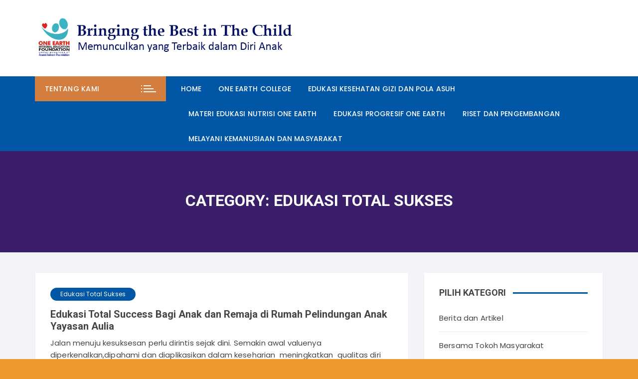

--- FILE ---
content_type: text/html; charset=UTF-8
request_url: http://www.oneearthedu.org/category/blog-oneearthedu/edukasi-total-sukses/
body_size: 9579
content:
<!doctype html>
<html lang="en-US">
<head>
	<meta charset="UTF-8">
	<meta name="viewport" content="width=device-width, initial-scale=1">
	<link rel="profile" href="https://gmpg.org/xfn/11">

	<title>Edukasi Total Sukses &#8211; Bringing the Best in The Child</title>
<link rel='dns-prefetch' href='//fonts.googleapis.com' />
<link rel='dns-prefetch' href='//s.w.org' />
<link rel="alternate" type="application/rss+xml" title="Bringing the Best in The Child &raquo; Feed" href="http://www.oneearthedu.org/feed/" />
<link rel="alternate" type="application/rss+xml" title="Bringing the Best in The Child &raquo; Comments Feed" href="http://www.oneearthedu.org/comments/feed/" />
<link rel="alternate" type="application/rss+xml" title="Bringing the Best in The Child &raquo; Edukasi Total Sukses Category Feed" href="http://www.oneearthedu.org/category/blog-oneearthedu/edukasi-total-sukses/feed/" />
		<script type="text/javascript">
			window._wpemojiSettings = {"baseUrl":"https:\/\/s.w.org\/images\/core\/emoji\/12.0.0-1\/72x72\/","ext":".png","svgUrl":"https:\/\/s.w.org\/images\/core\/emoji\/12.0.0-1\/svg\/","svgExt":".svg","source":{"concatemoji":"http:\/\/www.oneearthedu.org\/wp-includes\/js\/wp-emoji-release.min.js?ver=5.4.18"}};
			/*! This file is auto-generated */
			!function(e,a,t){var n,r,o,i=a.createElement("canvas"),p=i.getContext&&i.getContext("2d");function s(e,t){var a=String.fromCharCode;p.clearRect(0,0,i.width,i.height),p.fillText(a.apply(this,e),0,0);e=i.toDataURL();return p.clearRect(0,0,i.width,i.height),p.fillText(a.apply(this,t),0,0),e===i.toDataURL()}function c(e){var t=a.createElement("script");t.src=e,t.defer=t.type="text/javascript",a.getElementsByTagName("head")[0].appendChild(t)}for(o=Array("flag","emoji"),t.supports={everything:!0,everythingExceptFlag:!0},r=0;r<o.length;r++)t.supports[o[r]]=function(e){if(!p||!p.fillText)return!1;switch(p.textBaseline="top",p.font="600 32px Arial",e){case"flag":return s([127987,65039,8205,9895,65039],[127987,65039,8203,9895,65039])?!1:!s([55356,56826,55356,56819],[55356,56826,8203,55356,56819])&&!s([55356,57332,56128,56423,56128,56418,56128,56421,56128,56430,56128,56423,56128,56447],[55356,57332,8203,56128,56423,8203,56128,56418,8203,56128,56421,8203,56128,56430,8203,56128,56423,8203,56128,56447]);case"emoji":return!s([55357,56424,55356,57342,8205,55358,56605,8205,55357,56424,55356,57340],[55357,56424,55356,57342,8203,55358,56605,8203,55357,56424,55356,57340])}return!1}(o[r]),t.supports.everything=t.supports.everything&&t.supports[o[r]],"flag"!==o[r]&&(t.supports.everythingExceptFlag=t.supports.everythingExceptFlag&&t.supports[o[r]]);t.supports.everythingExceptFlag=t.supports.everythingExceptFlag&&!t.supports.flag,t.DOMReady=!1,t.readyCallback=function(){t.DOMReady=!0},t.supports.everything||(n=function(){t.readyCallback()},a.addEventListener?(a.addEventListener("DOMContentLoaded",n,!1),e.addEventListener("load",n,!1)):(e.attachEvent("onload",n),a.attachEvent("onreadystatechange",function(){"complete"===a.readyState&&t.readyCallback()})),(n=t.source||{}).concatemoji?c(n.concatemoji):n.wpemoji&&n.twemoji&&(c(n.twemoji),c(n.wpemoji)))}(window,document,window._wpemojiSettings);
		</script>
		<style type="text/css">
img.wp-smiley,
img.emoji {
	display: inline !important;
	border: none !important;
	box-shadow: none !important;
	height: 1em !important;
	width: 1em !important;
	margin: 0 .07em !important;
	vertical-align: -0.1em !important;
	background: none !important;
	padding: 0 !important;
}
</style>
	<link rel='stylesheet' id='wp-block-library-css'  href='http://www.oneearthedu.org/wp-includes/css/dist/block-library/style.min.css?ver=5.4.18' type='text/css' media='all' />
<link rel='stylesheet' id='orchid-store-style-css'  href='http://www.oneearthedu.org/wp-content/themes/orchid-store/style.css?ver=5.4.18' type='text/css' media='all' />
<link rel='stylesheet' id='orchid-store-fonts-css'  href='https://fonts.googleapis.com/css?family=Lato%3A400%2C700%2C900%7CRoboto%3A400%2C500%2C500i%2C700%2C700i%2C900%7CPoppins%3A400%2C400i%2C500%2C600%2C700&#038;subset=latin%2Clatin-ext&#038;ver=5.4.18' type='text/css' media='all' />
<link rel='stylesheet' id='orchid-store-main-style-css'  href='http://www.oneearthedu.org/wp-content/themes/orchid-store/assets/dist/css/main-style.css?ver=5.4.18' type='text/css' media='all' />
<style id='orchid-store-main-style-inline-css' type='text/css'>

			.editor-entry a,
			.quantity-button,
			.entry-404 h1 span,
			.banner-style-1 .caption span,
			.product-widget-style-2 .tab-nav ul li a.active {

				color: #0156a5;
			}

			button,
			.mobile-navigation,
			input[type='button'],
			input[type='reset'],
			input[type='submit'],
			.entry-tags a,
			.entry-cats ul li a,
			.button-general,
			a.button-general,
			#yith-quick-view-close,
			.woocommerce .add_to_cart_button,
			.woocommerce #respond input#submit, 
			.woocommerce input#submit, 
			.woocommerce a.button, 
			.woocommerce button.button, 
			.woocommerce input.button, 
			.woocommerce .cart .button, 
			.woocommerce .cart input.button, 
			.woocommerce button.button.alt, 
			.woocommerce a.button.alt, 
			.woocommerce input.button.alt,
			.orchid-backtotop,
			.category-nav li a:hover,
			.cta-style-1,
			.main-navigation,
			.header-style-1 .top-header,
			#yith-wcwl-popup-message,
			.header-style-1 .custom-search-entry button,
			.header-style-1 .custom-search-entry button:hover,
			.masterheader .mini-cart button,
			.owl-carousel button.owl-dot.active,
			.woocommerce .added_to_cart.wc-forward,
			.woocommerce div.product .entry-summary .yith-wcwl-add-to-wishlist a,
			.default-post-wrap .page-head .entry-cats ul li a:hover,
			.woocommerce nav.woocommerce-pagination ul li a:hover,
			.woocommerce .widget_price_filter .ui-slider .ui-slider-range,
			.woocommerce .widget_price_filter .ui-slider .ui-slider-handle,
			.woocommerce-page #add_payment_method #payment div.payment_box, 
			.woocommerce-cart #payment div.payment_box, 
			.woocommerce-checkout #payment div.payment_box,
			.header-style-1 .wishlist-icon-container a,
			.wc-block-grid .wp-block-button__link,
			.os-about-widget .social-icons ul li a,
			.patigation .page-numbers,
			.woocommerce .woocommerce-pagination .page-numbers li span, 
			.woocommerce .woocommerce-pagination .page-numbers li a,
			.woocommerce ul.products li .product-hover-items ul li a,
			.woocommerce #respond input#submit.alt.disabled,
			.woocommerce #respond input#submit.alt:disabled,
			.woocommerce #respond input#submit.alt:disabled[disabled],
			.woocommerce a.button.alt.disabled,
			.woocommerce a.button.alt:disabled,
			.woocommerce a.button.alt:disabled[disabled],
			.woocommerce button.button.alt.disabled,
			.woocommerce button.button.alt:disabled,
			.woocommerce button.button.alt:disabled[disabled],
			.woocommerce input.button.alt.disabled,
			.woocommerce input.button.alt:disabled,
			.woocommerce input.button.alt:disabled:hover,
			.woocommerce input.button.alt:disabled[disabled],
			.product-widget-style-3 .owl-carousel .owl-nav button.owl-next, 
			.product-widget-style-3 .owl-carousel .owl-nav button.owl-prev {

				background-color: #0156a5;
			}

			section .section-title h2:after, 
			section .section-title h3:after {

				content:'';
				background-color: #0156a5;
			}

			.widget .widget-title h3:after {

				content:'';
				border-top-color:#0156a5;
			}

			.woocommerce-page .woocommerce-MyAccount-content p a {

				border-bottom-color:#0156a5;
			}

			#add_payment_method #payment div.payment_box::before, 
			.woocommerce-cart #payment div.payment_box::before, 
			.woocommerce-checkout #payment div.payment_box::before {

				content:'';
				border-bottom-color: #0156a5;
			}
			
			.category-nav ul,
			.masterheader .mini-cart,
			.header-style-1 .custom-search-entry,
			.header-style-1 .custom-search-entry .select-custom {

				border-color: #0156a5;
			}
			a:hover,
			.quantity-button:hover,
			.entry-metas ul li a:hover,
			.footer a:hover,
			.editor-entry a:hover,
			.widget_archive a:hover,
			.widget_categories a:hover,
			.widget_recent_entries a:hover,
			.widget_meta a:hover,
			.widget_product_categories a:hover,
			.widget_rss li a:hover,
			.widget_pages li a:hover,
			.widget_nav_menu li a:hover,
			.woocommerce-widget-layered-nav ul li a:hover,
			.widget_rss .widget-title h3 a:hover,
			.widget_rss ul li a:hover,
			.masterheader .social-icons ul li a:hover,
			.comments-area .comment-body .reply a:hover,
			.comments-area .comment-body .reply a:focus,
			.comments-area .comment-body .fn a:hover,
			.comments-area .comment-body .fn a:focus,
			.footer .widget_rss ul li a:hover,
			.comments-area .comment-body .fn:hover,
			.comments-area .comment-body .fn a:hover,
			.comments-area .comment-body .reply a:hover, 
			.comments-area .comment-body .comment-metadata a:hover,
			.comments-area .comment-body .comment-metadata .edit-link:hover,
			.masterheader .topbar-items a:hover,
			.default-page-wrap .page-head .entry-metas ul li a:hover,
			.default-post-wrap .page-head .entry-metas ul li a:hover,
			.mini-cart-open .woocommerce.widget_shopping_cart .cart_list li a:hover,
			.woocommerce .woocommerce-breadcrumb a:hover,
			.os-breadcrumb-wrap ul li a:hover,
			.woocommerce-page a.edit:hover,
			.footer .footer-bottom p a:hover,
			.footer .copyrights a:hover, 
			.footer .widget_nav_menu ul li a:hover, 
			.footer .widget_rss .widget_title h3 a:hover, 
			.footer .widget_tag_cloud .tagcloud a:hover,
			.wc-block-grid .wc-block-grid__product-title:hover,
			.site-navigation ul li .sub-menu.mega-menu-sub-menu li a:hover {

				color: #d37d3f;
			}

			button:hover,
			input[type='button']:hover,
			input[type='reset']:hover,
			input[type='submit']:hover,
			.orchid-backtotop:hover,
			.entry-tags a:hover,
			.entry-cats ul li a:hover,
			.button-general:hover,
			a.button-general:hover,
			#yith-quick-view-close:hover,
			.woocommerce .add_to_cart_button:hover,
			.woocommerce #respond input#submit:hover, 
			.woocommerce input#submit:hover, 
			.woocommerce a.button:hover, 
			.woocommerce button.button:hover, 
			.woocommerce input.button:hover, 
			.woocommerce .cart .button:hover, 
			.woocommerce .cart input.button:hover, 
			.woocommerce button.button.alt:hover, 
			.woocommerce a.button.alt:hover, 
			.woocommerce input.button.alt:hover,
			.masterheader .mini-cart button:hover,
			.woocommerce .product-hover-items ul li a:hover,
			.owl-carousel .owl-nav button.owl-next:hover,
			.owl-carousel .owl-nav button.owl-prev:hover,
			.woocommerce .added_to_cart.wc-forward:hover,
			.category-navigation .cat-nav-trigger,
			.wc-block-grid .wp-block-button__link:hover,
			.header-style-1 .wishlist-icon-container a:hover,
			.os-about-widget .social-icons ul li a:hover,
			.woocommerce ul.products li .product-hover-items ul li a:hover,
			.woocommerce div.product .entry-summary .yith-wcwl-add-to-wishlist a:hover,
			.patigation .page-numbers.current,
			.patigation .page-numbers:hover,
			.woocommerce .woocommerce-pagination .page-numbers li a:hover, 
			.woocommerce .woocommerce-pagination .page-numbers li .current,
			.woocommerce a.button.alt:disabled:hover,
			.woocommerce a.button.alt.disabled:hover,
			.woocommerce button.button.alt:disabled:hover,
			.woocommerce button.button.alt.disabled:hover,
			.woocommerce input.button.alt.disabled:hover,
			.woocommerce a.button.alt:disabled[disabled]:hover,
			.woocommerce #respond input#submit.alt:disabled:hover,
			.woocommerce #respond input#submit.alt.disabled:hover,
			.woocommerce button.button.alt:disabled[disabled]:hover,
			.woocommerce input.button.alt:disabled[disabled]:hover,
			.woocommerce #respond input#submit.alt:disabled[disabled]:hover,
			.product-widget-style-3 .owl-carousel .owl-nav button.owl-next:hover, 
			.product-widget-style-3 .owl-carousel .owl-nav button.owl-prev:hover {

				background-color: #d37d3f;
			}

			@media ( min-width: 992px ) {

				.site-navigation ul li .sub-menu li a:hover, 
				.site-navigation ul li .children li a:hover {

					background-color: #d37d3f;
				}
			}

			.widget_tag_cloud .tagcloud a:hover,
			.widget_product_tag_cloud .tagcloud a:hover {

				border-color: #d37d3f;
			}
</style>
<link rel='stylesheet' id='addtoany-css'  href='http://www.oneearthedu.org/wp-content/plugins/add-to-any/addtoany.min.css?ver=1.15' type='text/css' media='all' />
<script type='text/javascript' src='http://www.oneearthedu.org/wp-includes/js/jquery/jquery.js?ver=1.12.4-wp'></script>
<script type='text/javascript' src='http://www.oneearthedu.org/wp-includes/js/jquery/jquery-migrate.min.js?ver=1.4.1'></script>
<script type='text/javascript' src='http://www.oneearthedu.org/wp-content/plugins/add-to-any/addtoany.min.js?ver=1.1'></script>
<link rel='https://api.w.org/' href='http://www.oneearthedu.org/wp-json/' />
<link rel="EditURI" type="application/rsd+xml" title="RSD" href="http://www.oneearthedu.org/xmlrpc.php?rsd" />
<link rel="wlwmanifest" type="application/wlwmanifest+xml" href="http://www.oneearthedu.org/wp-includes/wlwmanifest.xml" /> 
<meta name="generator" content="WordPress 5.4.18" />

<script data-cfasync="false">
window.a2a_config=window.a2a_config||{};a2a_config.callbacks=[];a2a_config.overlays=[];a2a_config.templates={};
(function(d,s,a,b){a=d.createElement(s);b=d.getElementsByTagName(s)[0];a.async=1;a.src="https://static.addtoany.com/menu/page.js";b.parentNode.insertBefore(a,b);})(document,"script");
</script>
		<style type="text/css">
					.site-title a,
			.site-description {
				color: #1e73be;
			}
				</style>
		<style type="text/css" id="custom-background-css">
body.custom-background { background-color: #ed982a; }
</style>
	<link rel="icon" href="http://www.oneearthedu.org/wp-content/uploads/2013/07/cropped-logo-OEIEF-e1592042708512-32x32.jpg" sizes="32x32" />
<link rel="icon" href="http://www.oneearthedu.org/wp-content/uploads/2013/07/cropped-logo-OEIEF-e1592042708512-192x192.jpg" sizes="192x192" />
<link rel="apple-touch-icon" href="http://www.oneearthedu.org/wp-content/uploads/2013/07/cropped-logo-OEIEF-e1592042708512-180x180.jpg" />
<meta name="msapplication-TileImage" content="http://www.oneearthedu.org/wp-content/uploads/2013/07/cropped-logo-OEIEF-e1592042708512-270x270.jpg" />
</head>

<body class="archive category category-edukasi-total-sukses category-10 custom-background wp-custom-logo hfeed elementor-default">
		<div id="page" class="site __os-page-wrap__">

		<a class="skip-link screen-reader-text" href="#content">Skip to content</a>

		<header class="masterheader header-style-1">
    <div class="header-inner">
                <div class="mid-header">
            <div class="__os-container__">
                <div class="os-row no-wishlist-icon no-product-search-form no-mini-cart">
                    <div class="os-col logo-col">
                        		<div class="site-branding">
			<a href="http://www.oneearthedu.org/" class="custom-logo-link" rel="home"><img width="900" height="150" src="http://www.oneearthedu.org/wp-content/uploads/2020/07/cropped-header-1.png" class="custom-logo" alt="Bringing the Best in The Child" srcset="http://www.oneearthedu.org/wp-content/uploads/2020/07/cropped-header-1.png 900w, http://www.oneearthedu.org/wp-content/uploads/2020/07/cropped-header-1-300x50.png 300w, http://www.oneearthedu.org/wp-content/uploads/2020/07/cropped-header-1-768x128.png 768w" sizes="(max-width: 900px) 100vw, 900px" /></a>        </div><!-- site-branding -->
		                    </div><!-- .os-col.logo-col -->
                                    </div><!-- .os-row -->
            </div><!-- .__os-container__ -->
        </div><!-- .mid-header -->
        <div class="bottom-header">
            <div class="main-navigation"> 
                <div class="__os-container__">
                    <div class="os-row os-nav-row ">
                                                    <div class="os-col os-nav-col-left">
                                <div class="category-navigation">
                                    <button class="cat-nav-trigger">
                                                                                    <span class="title">Tentang Kami</span>
                                                                                    <span class="icon">
                                            <span class="line"></span>
                                            <span class="line"></span>
                                            <span class="line"></span>
                                        </span>
                                    </button><!-- . cat-nav-trigger -->
                                    
                                    <ul id="menu-main-menu" class="category-navigation-list"><li id="menu-item-152" class="menu-item menu-item-type-custom menu-item-object-custom menu-item-home menu-item-152"><a href="http://www.oneearthedu.org/">Home</a></li>
<li id="menu-item-460" class="menu-item menu-item-type-post_type menu-item-object-page menu-item-460"><a href="http://www.oneearthedu.org/pendiri-yayasan-pendidikan-integral-satu-bumi/">Pendiri</a></li>
<li id="menu-item-338" class="menu-item menu-item-type-post_type menu-item-object-page menu-item-338"><a href="http://www.oneearthedu.org/profil-yayasan/">Profil Kami</a></li>
<li id="menu-item-445" class="menu-item menu-item-type-post_type menu-item-object-page menu-item-445"><a href="http://www.oneearthedu.org/kontak-kami/">Kontak Kami</a></li>
</ul>                                </div><!-- .site-navigation category-navigation -->
                            </div><!-- .os-col.os-nav-col-left -->
                                                    <div class="os-col os-nav-col-right">
                            <div class="menu-toggle">
                                <span class="hamburger-bar"></span>
                                <span class="hamburger-bar"></span>
                                <span class="hamburger-bar"></span>
                            </div><!-- .meu-toggle -->
                            		<nav id="site-navigation" class="site-navigation">
			<ul id="primary-menu" class="primary-menu"><li id="menu-item-1521" class="menu-item menu-item-type-custom menu-item-object-custom menu-item-home menu-item-1521"><a href="http://www.oneearthedu.org">Home</a></li>
<li id="menu-item-439" class="menu-item menu-item-type-post_type menu-item-object-page menu-item-439"><a href="http://www.oneearthedu.org/one-earth-college/">One Earth College</a></li>
<li id="menu-item-442" class="menu-item menu-item-type-post_type menu-item-object-page menu-item-442"><a href="http://www.oneearthedu.org/edukasi-kesehatan-gizi-dan-pola-asuh/">Edukasi Kesehatan Gizi dan Pola Asuh</a></li>
<li id="menu-item-1169" class="menu-item menu-item-type-custom menu-item-object-custom menu-item-home menu-item-has-children menu-item-1169"><a href="http://www.oneearthedu.org">Materi Edukasi Nutrisi One Earth</a>
<ul class="sub-menu">
	<li id="menu-item-1730" class="menu-item menu-item-type-post_type menu-item-object-post menu-item-1730"><a href="http://www.oneearthedu.org/memunculkan-yang-terbaik-dalam-diri-anak/">Memunculkan Yang Terbaik Dalam Diri Anak</a></li>
	<li id="menu-item-1202" class="menu-item menu-item-type-post_type menu-item-object-post menu-item-1202"><a href="http://www.oneearthedu.org/yuk-cuci-tanganmu/">Yuk Cuci Tanganmu</a></li>
	<li id="menu-item-1676" class="menu-item menu-item-type-post_type menu-item-object-post menu-item-1676"><a href="http://www.oneearthedu.org/isi-piringku/">Isi Piringku</a></li>
	<li id="menu-item-1728" class="menu-item menu-item-type-post_type menu-item-object-post menu-item-1728"><a href="http://www.oneearthedu.org/sumber-karbohidrat-selain-nasi/">Sumber Karbohidrat Selain Nasi</a></li>
	<li id="menu-item-1682" class="menu-item menu-item-type-post_type menu-item-object-post menu-item-1682"><a href="http://www.oneearthedu.org/sumber-protein/">Sumber Protein</a></li>
	<li id="menu-item-1727" class="menu-item menu-item-type-post_type menu-item-object-post menu-item-1727"><a href="http://www.oneearthedu.org/pemberdayaan-diri/">Latihan Pemberdayaan Diri</a></li>
	<li id="menu-item-1691" class="menu-item menu-item-type-post_type menu-item-object-post menu-item-1691"><a href="http://www.oneearthedu.org/anandas-integral-meditative-yoga/">Ananda&#8217;s Integral Meditative Yoga</a></li>
	<li id="menu-item-1729" class="menu-item menu-item-type-post_type menu-item-object-post menu-item-1729"><a href="http://www.oneearthedu.org/kegiatan-di-rumah/">Kegiatan Di Rumah</a></li>
</ul>
</li>
<li id="menu-item-1631" class="menu-item menu-item-type-post_type menu-item-object-page menu-item-has-children menu-item-1631"><a href="http://www.oneearthedu.org/edukasi-progresif-one-earth/">Edukasi Progresif One Earth</a>
<ul class="sub-menu">
	<li id="menu-item-443" class="menu-item menu-item-type-post_type menu-item-object-page menu-item-has-children menu-item-443"><a href="http://www.oneearthedu.org/edukasi-total-sukses-bagi-anak-anak-dan-remaja/">Edukasi Total Success</a>
	<ul class="sub-menu">
		<li id="menu-item-802" class="menu-item menu-item-type-taxonomy menu-item-object-category menu-item-802"><a href="http://www.oneearthedu.org/category/blog-oneearthedu/self-empowerment-for-woman/">Self Empowerment for Woman Prisoners at Lapas Wirogunan</a></li>
		<li id="menu-item-801" class="menu-item menu-item-type-taxonomy menu-item-object-category menu-item-801"><a href="http://www.oneearthedu.org/category/blog-oneearthedu/self-empowerment-for-men-prisoners-at-lapas-wirogunan/">Self Empowerment for Man Prisoners at Lapas Wirogunan</a></li>
	</ul>
</li>
	<li id="menu-item-1619" class="menu-item menu-item-type-custom menu-item-object-custom menu-item-1619"><a href="http://www.oneearthedu.org/edukasi-prilaku-cerdik-one-earth-surveymeter-10-mei-2013/">Edukasi Perilaku Cerdik One Earth</a></li>
	<li id="menu-item-1620" class="menu-item menu-item-type-custom menu-item-object-custom menu-item-1620"><a href="http://www.oneearthedu.org/training-of-trainers-edukasi-nutrisi-one-earth/">Training of Trainers Edukasi Nutrisi One Earth</a></li>
	<li id="menu-item-1626" class="menu-item menu-item-type-custom menu-item-object-custom menu-item-1626"><a href="http://www.oneearthedu.org/pendampingan-paud/">Pendampingan PAUD</a></li>
</ul>
</li>
<li id="menu-item-1577" class="menu-item menu-item-type-taxonomy menu-item-object-category menu-item-1577"><a href="http://www.oneearthedu.org/category/riset/">Riset dan Pengembangan</a></li>
<li id="menu-item-1640" class="menu-item menu-item-type-post_type menu-item-object-page menu-item-1640"><a href="http://www.oneearthedu.org/melayani-kemanusiaan-dan-masyarakat/">Melayani Kemanusiaan dan Masyarakat</a></li>
</ul>		</nav><!-- .site-navigation.site-navigation -->
		                        </div><!-- // os-col os-nav-col-right -->
                    </div><!-- // os-row os-nav-row -->
                </div><!-- .__os-container__ -->
            </div><!-- .main-navigation -->
        </div><!-- .bottom-header -->
    </div><!-- .header-inner -->
</header><!-- .masterheader.header-style-1 -->

<aside class="mobile-navigation canvas">
    <div class="canvas-inner">
        <div class="canvas-container-entry">
            <div class="canvas-close-container">
                <button class="trigger-mob-nav-close"><i class='bx bx-x'></i></button>
            </div><!-- // canvas-close-container -->
            <div class="search-form">
                            </div><!-- // search-form -->
            <div class="mobile-nav-entry">
                		<nav id="site-navigation" class="site-navigation">
			<ul id="primary-menu" class="primary-menu"><li class="menu-item menu-item-type-custom menu-item-object-custom menu-item-home menu-item-1521"><a href="http://www.oneearthedu.org">Home</a></li>
<li class="menu-item menu-item-type-post_type menu-item-object-page menu-item-439"><a href="http://www.oneearthedu.org/one-earth-college/">One Earth College</a></li>
<li class="menu-item menu-item-type-post_type menu-item-object-page menu-item-442"><a href="http://www.oneearthedu.org/edukasi-kesehatan-gizi-dan-pola-asuh/">Edukasi Kesehatan Gizi dan Pola Asuh</a></li>
<li class="menu-item menu-item-type-custom menu-item-object-custom menu-item-home menu-item-has-children menu-item-1169"><a href="http://www.oneearthedu.org">Materi Edukasi Nutrisi One Earth</a>
<ul class="sub-menu">
	<li class="menu-item menu-item-type-post_type menu-item-object-post menu-item-1730"><a href="http://www.oneearthedu.org/memunculkan-yang-terbaik-dalam-diri-anak/">Memunculkan Yang Terbaik Dalam Diri Anak</a></li>
	<li class="menu-item menu-item-type-post_type menu-item-object-post menu-item-1202"><a href="http://www.oneearthedu.org/yuk-cuci-tanganmu/">Yuk Cuci Tanganmu</a></li>
	<li class="menu-item menu-item-type-post_type menu-item-object-post menu-item-1676"><a href="http://www.oneearthedu.org/isi-piringku/">Isi Piringku</a></li>
	<li class="menu-item menu-item-type-post_type menu-item-object-post menu-item-1728"><a href="http://www.oneearthedu.org/sumber-karbohidrat-selain-nasi/">Sumber Karbohidrat Selain Nasi</a></li>
	<li class="menu-item menu-item-type-post_type menu-item-object-post menu-item-1682"><a href="http://www.oneearthedu.org/sumber-protein/">Sumber Protein</a></li>
	<li class="menu-item menu-item-type-post_type menu-item-object-post menu-item-1727"><a href="http://www.oneearthedu.org/pemberdayaan-diri/">Latihan Pemberdayaan Diri</a></li>
	<li class="menu-item menu-item-type-post_type menu-item-object-post menu-item-1691"><a href="http://www.oneearthedu.org/anandas-integral-meditative-yoga/">Ananda&#8217;s Integral Meditative Yoga</a></li>
	<li class="menu-item menu-item-type-post_type menu-item-object-post menu-item-1729"><a href="http://www.oneearthedu.org/kegiatan-di-rumah/">Kegiatan Di Rumah</a></li>
</ul>
</li>
<li class="menu-item menu-item-type-post_type menu-item-object-page menu-item-has-children menu-item-1631"><a href="http://www.oneearthedu.org/edukasi-progresif-one-earth/">Edukasi Progresif One Earth</a>
<ul class="sub-menu">
	<li class="menu-item menu-item-type-post_type menu-item-object-page menu-item-has-children menu-item-443"><a href="http://www.oneearthedu.org/edukasi-total-sukses-bagi-anak-anak-dan-remaja/">Edukasi Total Success</a>
	<ul class="sub-menu">
		<li class="menu-item menu-item-type-taxonomy menu-item-object-category menu-item-802"><a href="http://www.oneearthedu.org/category/blog-oneearthedu/self-empowerment-for-woman/">Self Empowerment for Woman Prisoners at Lapas Wirogunan</a></li>
		<li class="menu-item menu-item-type-taxonomy menu-item-object-category menu-item-801"><a href="http://www.oneearthedu.org/category/blog-oneearthedu/self-empowerment-for-men-prisoners-at-lapas-wirogunan/">Self Empowerment for Man Prisoners at Lapas Wirogunan</a></li>
	</ul>
</li>
	<li class="menu-item menu-item-type-custom menu-item-object-custom menu-item-1619"><a href="http://www.oneearthedu.org/edukasi-prilaku-cerdik-one-earth-surveymeter-10-mei-2013/">Edukasi Perilaku Cerdik One Earth</a></li>
	<li class="menu-item menu-item-type-custom menu-item-object-custom menu-item-1620"><a href="http://www.oneearthedu.org/training-of-trainers-edukasi-nutrisi-one-earth/">Training of Trainers Edukasi Nutrisi One Earth</a></li>
	<li class="menu-item menu-item-type-custom menu-item-object-custom menu-item-1626"><a href="http://www.oneearthedu.org/pendampingan-paud/">Pendampingan PAUD</a></li>
</ul>
</li>
<li class="menu-item menu-item-type-taxonomy menu-item-object-category menu-item-1577"><a href="http://www.oneearthedu.org/category/riset/">Riset dan Pengembangan</a></li>
<li class="menu-item menu-item-type-post_type menu-item-object-page menu-item-1640"><a href="http://www.oneearthedu.org/melayani-kemanusiaan-dan-masyarakat/">Melayani Kemanusiaan dan Masyarakat</a></li>
</ul>		</nav><!-- .site-navigation.site-navigation -->
		            </div><!-- // mobile-nav-entry -->
        </div><!-- // canvas-container-entry -->
    </div><!-- // canvas-inner -->
</aside><!-- // mobile-navigation-canvas -->
<div class="mobile-navigation-mask"></div><!-- // mobile-navigation-mask -->        
        <div id="content" class="site-content"><div class="inner-page-wrap archive-page-wrap">
			<div class="os-breadcrumb-wrap" style="background-image: url(http://www.oneearthedu.org/wp-content/uploads/2020/07/cropped-Background-Banner-Page-oneearthedu.jpg);" >
	        <div class="__os-container__">
	        	<div class="breadcrumb-inner">
	            <div class="title">
	            	<h1 class="entry-title page-title">Category: Edukasi Total Sukses</h1>	            </div><!-- .title -->
	            	         	</div><!-- .breadcrumb-inner -->
	        </div><!-- .os-container -->
	         <div class="mask"></div>
	    </div><!-- .os-breadcrumb-wrap -->
		    <div class="inner-entry">
        <div class="__os-container__">
            <div class="os-row">
                <div class="col-desktop-8 content-col col-tab-100 col-mob-100 sticky-portion">
                    <div id="primary" class="content-area">
                        <div id="main" class="site-main">
                            <div class="archive-entry">
                            	<article id="post-161" class="post-161 post type-post status-publish format-standard hentry category-edukasi-total-sukses">
    <div class="os-row">
                <div class="os-col content-col">
            <div class="box">
                			<div class="entry-cats">
                <ul class="post-categories">
	<li><a href="http://www.oneearthedu.org/category/blog-oneearthedu/edukasi-total-sukses/" rel="category tag">Edukasi Total Sukses</a></li></ul>            </div><!-- .entry-cats -->
			                <div class="title">
                    <h3><a href="http://www.oneearthedu.org/edukasi-total-success-bagi-anak-dan-remaja-di-rumah-pelindungan-anak-yayasan-aulia/">Edukasi Total Success Bagi Anak dan Remaja di Rumah Pelindungan Anak Yayasan Aulia</a></h3>
                </div><!-- .title -->
                		<div class="excerpt">
            <p>Jalan menuju kesuksesan perlu dirintis sejak dini. Semakin awal valuenya diperkenalkan,dipahami dan diaplikasikan dalam keseharian  meningkatkan  qualitas diri dimasa mendatang sehingga siap mengadapi persaingan internasional  dan globalisasi.   Bapak  Anand  Krishna,trendsetter</p>
<div class="addtoany_share_save_container addtoany_content addtoany_content_bottom"><div class="a2a_kit a2a_kit_size_16 addtoany_list" data-a2a-url="http://www.oneearthedu.org/edukasi-total-success-bagi-anak-dan-remaja-di-rumah-pelindungan-anak-yayasan-aulia/" data-a2a-title="Edukasi Total Success Bagi Anak dan Remaja di Rumah Pelindungan Anak Yayasan Aulia"><a class="a2a_button_facebook_like addtoany_special_service" data-layout="button" data-href="http://www.oneearthedu.org/edukasi-total-success-bagi-anak-dan-remaja-di-rumah-pelindungan-anak-yayasan-aulia/"></a><a class="a2a_button_twitter_tweet addtoany_special_service" data-url="http://www.oneearthedu.org/edukasi-total-success-bagi-anak-dan-remaja-di-rumah-pelindungan-anak-yayasan-aulia/" data-text="Edukasi Total Success Bagi Anak dan Remaja di Rumah Pelindungan Anak Yayasan Aulia"></a><a class="a2a_dd addtoany_share_save addtoany_share" href="https://www.addtoany.com/share"><img src="https://static.addtoany.com/buttons/favicon.png" alt="Share"></a></div></div>        </div><!-- .excerpt -->
		                    <div class="entry-metas">
                        <ul>
                            			<li class="posted-by"><a class="url fn n" href="http://www.oneearthedu.org/author/admin/">admin108</a></li>
			            <li class="posted-date"><a href="http://www.oneearthedu.org/edukasi-total-success-bagi-anak-dan-remaja-di-rumah-pelindungan-anak-yayasan-aulia/" rel="bookmark"><time class="entry-date published" datetime="2012-06-15T09:01:18+00:00">June 15, 2012</time><time class="updated" datetime="2012-06-21T01:33:42+00:00">June 21, 2012</time></a></li>
			                        </ul>
                    </div><!-- .entry-metas -->
                                </div><!-- .box -->
        </div><!-- .os-col -->
    </div><!-- .os-row -->
</article><!-- #post-161 -->
		<div class="patigation">
            <div class="pagination-entry">
               	            </div><!-- .pagination-entry -->
        </div><!-- .pagination -->
		                            </div><!-- .archive-entry -->
                        </div><!-- .main -->
                    </div><!-- .primary -->
                </div><!-- .col -->
                <div class="col-desktop-4 sidebar-col col-tab-100 col-mob-100 sticky-portion">
	<aside id="secondary" class="secondary-widget-area">
		<div id="categories-3" class="widget widget_categories"><div class="widget-title"><h3>Pilih Kategori</h3></div>		<ul>
				<li class="cat-item cat-item-11 current-cat-parent current-cat-ancestor"><a href="http://www.oneearthedu.org/category/blog-oneearthedu/">Berita dan Artikel</a>
</li>
	<li class="cat-item cat-item-12"><a href="http://www.oneearthedu.org/category/blog-oneearthedu/tokoh-masyarakat/">Bersama Tokoh Masyarakat</a>
</li>
	<li class="cat-item cat-item-3"><a href="http://www.oneearthedu.org/category/blog-oneearthedu/edukasi-nutrisi/">Edukasi Nutrisi</a>
</li>
	<li class="cat-item cat-item-91"><a href="http://www.oneearthedu.org/category/edukasi-nutrisi-showcase/">Edukasi Nutrisi Showcase</a>
</li>
	<li class="cat-item cat-item-42"><a href="http://www.oneearthedu.org/category/blog-oneearthedu/edukasi-perilaku-cerdik-one-earth/">Edukasi Perilaku CERDIK One Earth</a>
</li>
	<li class="cat-item cat-item-10 current-cat"><a aria-current="page" href="http://www.oneearthedu.org/category/blog-oneearthedu/edukasi-total-sukses/">Edukasi Total Sukses</a>
</li>
	<li class="cat-item cat-item-1"><a href="http://www.oneearthedu.org/category/home/">Home</a>
</li>
	<li class="cat-item cat-item-7"><a href="http://www.oneearthedu.org/category/blog-oneearthedu/berita/">Liputan Media</a>
</li>
	<li class="cat-item cat-item-90"><a href="http://www.oneearthedu.org/category/materi-edukasi-nutrisi-one-earth/">Materi Edukasi Nutrisi One Earth</a>
</li>
	<li class="cat-item cat-item-94"><a href="http://www.oneearthedu.org/category/riset/">Riset dan Pengembangan</a>
</li>
	<li class="cat-item cat-item-34"><a href="http://www.oneearthedu.org/category/blog-oneearthedu/self-empowerment-for-men-prisoners-at-lapas-wirogunan/">Self Empowerment for Men Prisoners at Lapas Wirogunan</a>
</li>
	<li class="cat-item cat-item-20"><a href="http://www.oneearthedu.org/category/blog-oneearthedu/self-empowerment-for-woman/">Self Empowerment for Woman Prisoners at Lapas Wirogunan</a>
</li>
	<li class="cat-item cat-item-49"><a href="http://www.oneearthedu.org/category/blog-oneearthedu/training-of-trainers-edukasi-nutrisi-one-earth/">Training of Trainers Edukasi Nutrisi One Earth</a>
</li>
		</ul>
			</div><div id="archives-2" class="widget widget_archive"><div class="widget-title"><h3>Arsip</h3></div>		<label class="screen-reader-text" for="archives-dropdown-2">Arsip</label>
		<select id="archives-dropdown-2" name="archive-dropdown">
			
			<option value="">Select Month</option>
				<option value='http://www.oneearthedu.org/2020/09/'> September 2020 &nbsp;(1)</span></option>
	<option value='http://www.oneearthedu.org/2020/07/'> July 2020 &nbsp;(8)</span></option>
	<option value='http://www.oneearthedu.org/2020/05/'> May 2020 &nbsp;(9)</span></option>
	<option value='http://www.oneearthedu.org/2020/04/'> April 2020 &nbsp;(1)</span></option>
	<option value='http://www.oneearthedu.org/2020/03/'> March 2020 &nbsp;(1)</span></option>
	<option value='http://www.oneearthedu.org/2020/01/'> January 2020 &nbsp;(1)</span></option>
	<option value='http://www.oneearthedu.org/2019/07/'> July 2019 &nbsp;(1)</span></option>
	<option value='http://www.oneearthedu.org/2019/05/'> May 2019 &nbsp;(1)</span></option>
	<option value='http://www.oneearthedu.org/2019/04/'> April 2019 &nbsp;(1)</span></option>
	<option value='http://www.oneearthedu.org/2019/03/'> March 2019 &nbsp;(2)</span></option>
	<option value='http://www.oneearthedu.org/2019/02/'> February 2019 &nbsp;(1)</span></option>
	<option value='http://www.oneearthedu.org/2018/06/'> June 2018 &nbsp;(1)</span></option>
	<option value='http://www.oneearthedu.org/2018/03/'> March 2018 &nbsp;(1)</span></option>
	<option value='http://www.oneearthedu.org/2017/03/'> March 2017 &nbsp;(4)</span></option>
	<option value='http://www.oneearthedu.org/2017/02/'> February 2017 &nbsp;(1)</span></option>
	<option value='http://www.oneearthedu.org/2017/01/'> January 2017 &nbsp;(2)</span></option>
	<option value='http://www.oneearthedu.org/2016/09/'> September 2016 &nbsp;(1)</span></option>
	<option value='http://www.oneearthedu.org/2016/01/'> January 2016 &nbsp;(1)</span></option>
	<option value='http://www.oneearthedu.org/2015/08/'> August 2015 &nbsp;(1)</span></option>
	<option value='http://www.oneearthedu.org/2015/02/'> February 2015 &nbsp;(1)</span></option>
	<option value='http://www.oneearthedu.org/2014/12/'> December 2014 &nbsp;(1)</span></option>
	<option value='http://www.oneearthedu.org/2014/06/'> June 2014 &nbsp;(1)</span></option>
	<option value='http://www.oneearthedu.org/2013/10/'> October 2013 &nbsp;(2)</span></option>
	<option value='http://www.oneearthedu.org/2013/09/'> September 2013 &nbsp;(1)</span></option>
	<option value='http://www.oneearthedu.org/2013/07/'> July 2013 &nbsp;(2)</span></option>
	<option value='http://www.oneearthedu.org/2013/06/'> June 2013 &nbsp;(3)</span></option>
	<option value='http://www.oneearthedu.org/2013/05/'> May 2013 &nbsp;(1)</span></option>
	<option value='http://www.oneearthedu.org/2013/03/'> March 2013 &nbsp;(3)</span></option>
	<option value='http://www.oneearthedu.org/2013/02/'> February 2013 &nbsp;(15)</span></option>
	<option value='http://www.oneearthedu.org/2012/08/'> August 2012 &nbsp;(2)</span></option>
	<option value='http://www.oneearthedu.org/2012/07/'> July 2012 &nbsp;(4)</span></option>
	<option value='http://www.oneearthedu.org/2012/06/'> June 2012 &nbsp;(4)</span></option>
	<option value='http://www.oneearthedu.org/2012/05/'> May 2012 &nbsp;(3)</span></option>
	<option value='http://www.oneearthedu.org/2012/04/'> April 2012 &nbsp;(1)</span></option>
	<option value='http://www.oneearthedu.org/2012/02/'> February 2012 &nbsp;(3)</span></option>
	<option value='http://www.oneearthedu.org/2012/01/'> January 2012 &nbsp;(5)</span></option>
	<option value='http://www.oneearthedu.org/2011/11/'> November 2011 &nbsp;(1)</span></option>
	<option value='http://www.oneearthedu.org/2011/10/'> October 2011 &nbsp;(3)</span></option>
	<option value='http://www.oneearthedu.org/2011/09/'> September 2011 &nbsp;(1)</span></option>
	<option value='http://www.oneearthedu.org/2010/11/'> November 2010 &nbsp;(2)</span></option>

		</select>

<script type="text/javascript">
/* <![CDATA[ */
(function() {
	var dropdown = document.getElementById( "archives-dropdown-2" );
	function onSelectChange() {
		if ( dropdown.options[ dropdown.selectedIndex ].value !== '' ) {
			document.location.href = this.options[ this.selectedIndex ].value;
		}
	}
	dropdown.onchange = onSelectChange;
})();
/* ]]> */
</script>

		</div><div id="a2a_share_save_widget-2" class="widget widget_a2a_share_save_widget"><div class="widget-title"><h3>Share</h3></div><div class="a2a_kit a2a_kit_size_16 addtoany_list"><a class="a2a_button_facebook_like addtoany_special_service" data-layout="button" data-href="http://www.oneearthedu.org/category/blog-oneearthedu/edukasi-total-sukses/"></a><a class="a2a_button_twitter_tweet addtoany_special_service" data-url="http://www.oneearthedu.org/category/blog-oneearthedu/edukasi-total-sukses/" data-text="Edukasi Total Sukses"></a><a class="a2a_dd addtoany_share_save addtoany_share" href="https://www.addtoany.com/share"><img src="https://static.addtoany.com/buttons/favicon.png" alt="Share"></a></div></div>	</aside><!-- #secondary -->
</div><!-- .col -->
            </div><!-- .row -->
        </div><!-- .__os-container__ -->
    </div><!-- .inner-entry -->
</div><!-- .inner-page-wrap -->
    </div><!-- #content.site-title -->

	<footer class="footer secondary-widget-area">
        <div class="footer-inner">
            <div class="footer-mask">
                <div class="__os-container__">
                    <div class="footer-entry">
                    	                        <div class="footer-bottom">
                            <div class="os-row">
                                <div class="os-col copyrights-col">
                                    		<div class="copyrights">
			<p>
				Design by <a href="https://oneearthedu.org" rel="author" target="_blank">One Earth Integral Education Foundation</a>			</p>
        </div><!-- .copyrights -->
		                                </div><!-- .os-col -->
                                <div class="os-col">
                                                                    </div><!-- .os-col -->
                            </div><!-- .os-row -->
                        </div><!-- .footer-bottom -->
                    </div><!-- .footer-entry -->
                </div><!-- .__os-container__ -->
            </div><!-- .footer-mask -->
        </div><!-- .footer-inner -->
    </footer><!-- .footer -->

    <div class="orchid-backtotop"><span><i class="fa fa-angle-up" aria-hidden="true"></i></span></div>
</div><!-- .__os-page-wrap__ -->

<script type='text/javascript'>
/* <![CDATA[ */
var orchid_store_obj = [];
/* ]]> */
</script>
<script type='text/javascript' src='http://www.oneearthedu.org/wp-content/themes/orchid-store/assets/dist/js/bundle.min.js?ver=1.2.0'></script>
<script type='text/javascript' src='http://www.oneearthedu.org/wp-includes/js/wp-embed.min.js?ver=5.4.18'></script>

</body>
</html>
